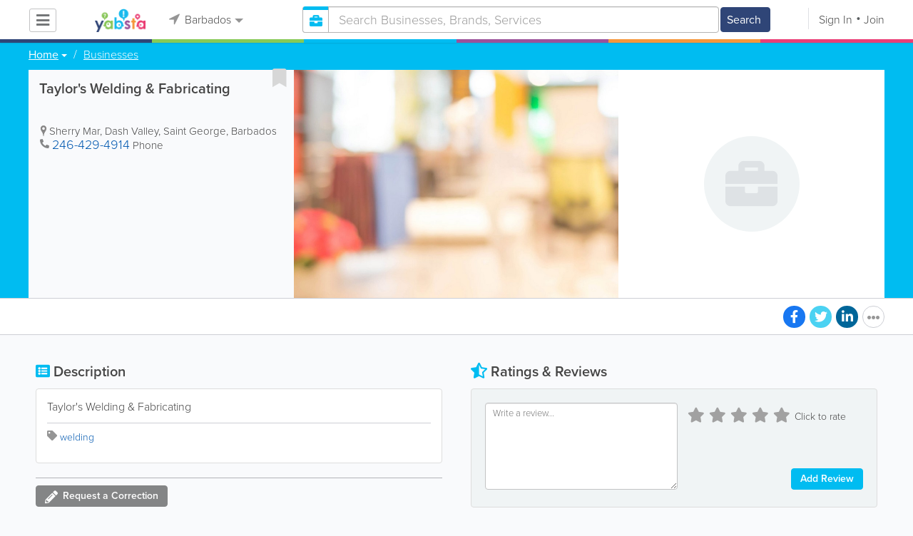

--- FILE ---
content_type: text/html; charset=utf-8
request_url: https://www.google.com/recaptcha/api2/aframe
body_size: -85
content:
<!DOCTYPE HTML><html><head><meta http-equiv="content-type" content="text/html; charset=UTF-8"></head><body><script nonce="Lf5o8FcHjBB1Zq54cCgqbg">/** Anti-fraud and anti-abuse applications only. See google.com/recaptcha */ try{var clients={'sodar':'https://pagead2.googlesyndication.com/pagead/sodar?'};window.addEventListener("message",function(a){try{if(a.source===window.parent){var b=JSON.parse(a.data);var c=clients[b['id']];if(c){var d=document.createElement('img');d.src=c+b['params']+'&rc='+(localStorage.getItem("rc::a")?sessionStorage.getItem("rc::b"):"");window.document.body.appendChild(d);sessionStorage.setItem("rc::e",parseInt(sessionStorage.getItem("rc::e")||0)+1);localStorage.setItem("rc::h",'1769241306417');}}}catch(b){}});window.parent.postMessage("_grecaptcha_ready", "*");}catch(b){}</script></body></html>